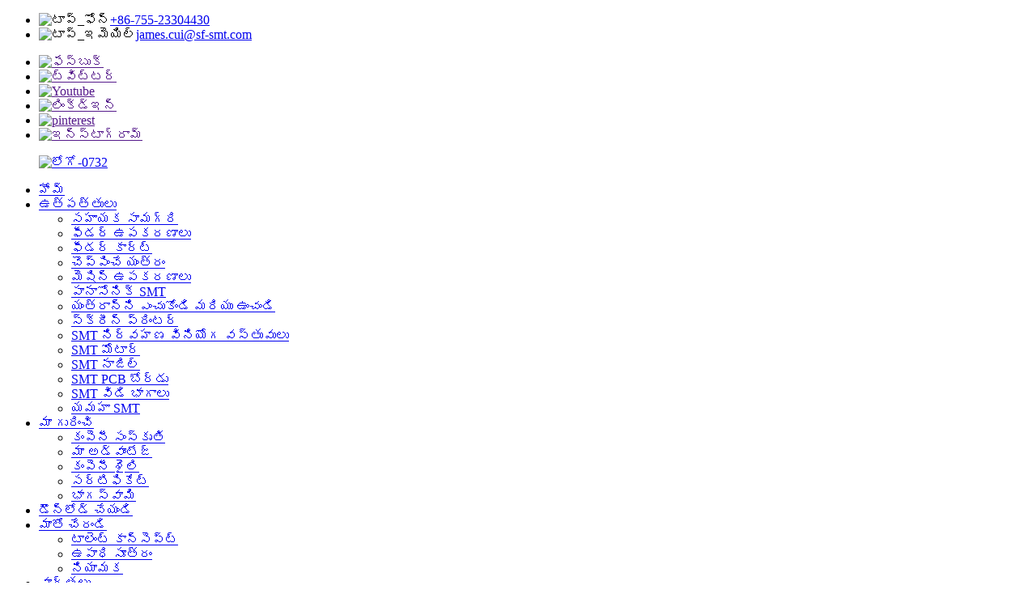

--- FILE ---
content_type: text/html
request_url: http://te.sfgsmt.com/download/
body_size: 7313
content:
<!DOCTYPE html> <html dir="ltr" lang="te"> <head> <meta http-equiv="Content-Type" content="text/html; charset=UTF-8" /> <title>డౌన్‌లోడ్ - SFG ఎలక్ట్రానిక్ టెక్నాలజీ కో., లిమిటెడ్.</title> <meta property="fb:app_id" content="966242223397117" /> <meta name="viewport" content="width=device-width,initial-scale=1,minimum-scale=1,maximum-scale=1,user-scalable=no"> <link rel="apple-touch-icon-precomposed" href=""> <meta name="format-detection" content="telephone=no"> <meta name="apple-mobile-web-app-capable" content="yes"> <meta name="apple-mobile-web-app-status-bar-style" content="black"> <meta property="og:url" content="https://www.sfgsmt.com/download/"/> <meta property="og:title" content="Download"/> <meta property="og:description" content=""/> <meta property="og:type" content="product"/> <meta property="og:image" content="//cdn.globalso.com/sfgsmt/sdf-2.jpg"/> <meta property="og:site_name" content="https://www.sfgsmt.com/"/> <link href="//cdn.globalso.com/sfgsmt/style/global/style.css" rel="stylesheet"> <link href="//cdn.globalso.com/sfgsmt/style/public/public.css" rel="stylesheet">  <link rel="shortcut icon" href="//cdn.globalso.com/sfgsmt/28ff221e.png" /> <meta name="author" content="gd-admin"/> <link rel="canonical" href="https://www.sfgsmt.com/download/" /> <link href="//cdn.globalso.com/hide_search.css" rel="stylesheet"/><link href="//www.sfgsmt.com/style/te.html.css" rel="stylesheet"/></head> <body> <div class="container">     <!-- web_head start -->   <header class="web_head">     <div class="head_top">       <div class="layout">         <ul class="head_contact">                        <li><img src="//cdn.globalso.com/sfgsmt/style/global/img/top_phone.png" alt="టాప్_ఫోన్"><a href="tel:+86-755-23304430">+86-755-23304430</a></li>                      <li><img src="//cdn.globalso.com/sfgsmt/style/global/img/top_email.png" alt="టాప్_ఇమెయిల్"><a href="mailto:james.cui@sf-smt.com">james.cui@sf-smt.com</a></li>                   </ul>         <ul class="head_sns">            		     <li><a target="_blank" href=""><img src="//cdn.globalso.com/sfgsmt/sns01.png" alt="ఫేస్బుక్"></a></li>       	   		     <li><a target="_blank" href=""><img src="//cdn.globalso.com/sfgsmt/sns02.png" alt="ట్విట్టర్"></a></li>       	   		     <li><a target="_blank" href=""><img src="//cdn.globalso.com/sfgsmt/sns03.png" alt="Youtube"></a></li>       	   		     <li><a target="_blank" href=""><img src="//cdn.globalso.com/sfgsmt/sns04.png" alt="లింక్డ్ఇన్"></a></li>       	   		     <li><a target="_blank" href=""><img src="//cdn.globalso.com/sfgsmt/sns05.png" alt="pinterest"></a></li>       	   		     <li><a target="_blank" href=""><img src="//cdn.globalso.com/sfgsmt/sns06.png" alt="ఇన్స్టాగ్రామ్"></a></li>       	           </ul>       </div>     </div>     <div class="head_layout layout">       <figure class="logo">           <a href="/">             			<img src="//cdn.globalso.com/sfgsmt/1116140732.png" alt="లోగో-0732"> 				      </a>       </figure>       <div class="head_right">         <nav class="nav_wrap">           <ul class="head_nav">            <li><a href="/">హోమ్</a></li> <li><a href="/products/">ఉత్పత్తులు</a> <ul class="sub-menu"> 	<li><a href="/auxiliary-equipment/">సహాయక సామగ్రి</a></li> 	<li><a href="/feeder-accessories/">ఫీడర్ ఉపకరణాలు</a></li> 	<li><a href="/feeder-cart/">ఫీడర్ కార్ట్</a></li> 	<li><a href="/insertion-machine/">చొప్పించే యంత్రం</a></li> 	<li><a href="/machine-accessories/">మెషిన్ ఉపకరణాలు</a></li> 	<li><a href="/panasonic-smt/">పానాసోనిక్ SMT</a></li> 	<li><a href="/pick-and-place-machine/">యంత్రాన్ని ఎంచుకోండి మరియు ఉంచండి</a></li> 	<li><a href="/screen-printer/">స్క్రీన్ ప్రింటర్</a></li> 	<li><a href="/smt-maintenance-consumables/">SMT నిర్వహణ వినియోగ వస్తువులు</a></li> 	<li><a href="/smt-motor/">SMT మోటార్</a></li> 	<li><a href="/smt-nozzle/">SMT నాజిల్</a></li> 	<li><a href="/smt-pcb-board/">SMT PCB బోర్డు</a></li> 	<li><a href="/smt-spare-parts/">SMT విడి భాగాలు</a></li> 	<li><a href="/yamaha-smt/">యమహా SMT</a></li> </ul> </li> <li><a href="/about-us/">మా గురించి</a> <ul class="sub-menu"> 	<li><a href="#about1">కంపెనీ సంస్కృతి</a></li> 	<li><a href="#about2">మా అడ్వాంటేజ్</a></li> 	<li><a href="#about3">కంపెనీ శైలి</a></li> 	<li><a href="#about4">సర్టిఫికేట్</a></li> 	<li><a href="#about5">భాగస్వామి</a></li> </ul> </li> <li class="nav-current"><a href="/download/">డౌన్‌లోడ్ చేయండి</a></li> <li><a href="/talent-concept/">మాతో చేరండి</a> <ul class="sub-menu"> 	<li><a href="/talent-concept/">టాలెంట్ కాన్సెప్ట్</a></li> 	<li><a href="/talent-concept/">ఉపాధి సూత్రం</a></li> 	<li><a href="/talent-concept/">నియామక</a></li> </ul> </li> <li><a href="/news/">వార్తలు</a></li> <li><a href="/contact-us/">మమ్మల్ని సంప్రదించండి</a></li>           </ul>         </nav>           <div class="head-search">             <form action="/search.php" method="get">               <input class="search-ipt" name="s" placeholder="">               <button class="search-btn" type="submit" value=""></button>               <span id="btn-search"></span>             </form>           </div>        <!--change-language-->       <div class="change-language ensemble">     <div class="change-language-title medium-title">        <div class="language-flag language-flag-en"><a href="https://www.sfgsmt.com/"><b class="country-flag"></b><span>English</span> </a></div>        <b class="language-icon"></b>      </div> 	<div class="change-language-cont sub-content">         <div class="empty"></div>     </div> </div> <!--theme325-->      <!--change-language-->       </div>     </div>   </header>   <!--// web_head end -->     	    <section class="sys_sub_head">      <section class="path_bar">       <ul class="layout">          <li> <a itemprop="breadcrumb" href="/">హోమ్</a></li><li> <a href="#">డౌన్‌లోడ్ చేయండి</a></li>       </ul>     </section>         <div class="head_bn_item"><img src="//cdn.globalso.com/sfgsmt/0221031100827.jpg" alt="0221031100827"></div>          <h1 class="pagnation_title">డౌన్‌లోడ్ చేయండి</h1>   </section>   <section class="layout page_content main_content">         <article class="entry blog-article">       <div class="clear"></div>        </article>  <section class="download-list"> 	<ul> 				<li> 			<div class="download-cont"> 				<div class="download-pic"><img src="//cdn.globalso.com/sfgsmt/Pdf.png	" alt="NPM-D3A_en_20_0301ని సవరించండి"></div> 				<div class="download-detail">NPM-D3A_en_20_0301ని సవరించండి</div>             </div> 			 			<div class="download-button"><a href="https://www.sfgsmt.com/uploads/NPM-D3A_en_20_0301.pdf">డౌన్‌లోడ్ చేయండి</a></div> 		         </li>     		<li> 			<div class="download-cont"> 				<div class="download-pic"><img src="//cdn.globalso.com/sfgsmt/Pdf.png	" alt="NPM-D3A_en_20_0803ని సవరించండి"></div> 				<div class="download-detail">NPM-D3A_en_20_0803ని సవరించండి</div>             </div> 			 			<div class="download-button"><a href="https://www.sfgsmt.com/uploads/NPM-D3A_en_20_0803.pdf">డౌన్‌లోడ్ చేయండి</a></div> 		         </li>     		<li> 			<div class="download-cont"> 				<div class="download-pic"><img src="//cdn.globalso.com/sfgsmt/Pdf.png	" alt="NPM-TT2-బ్రోచర్"></div> 				<div class="download-detail">NPM-TT2-బ్రోచర్</div>             </div> 			 			<div class="download-button"><a href="https://www.sfgsmt.com/uploads/NPM-TT2-Brochure.pdf">డౌన్‌లోడ్ చేయండి</a></div> 		         </li>     		<li> 			<div class="download-cont"> 				<div class="download-pic"><img src="//cdn.globalso.com/sfgsmt/Pdf.png	" alt="NPM-W2_en_20_0101"></div> 				<div class="download-detail">NPM-W2_en_20_0101</div>             </div> 			 			<div class="download-button"><a href="https://www.sfgsmt.com/uploads/NPM-W2_en_20_0101.pdf">డౌన్‌లోడ్ చేయండి</a></div> 		         </li>     		<li> 			<div class="download-cont"> 				<div class="download-pic"><img src="//cdn.globalso.com/sfgsmt/Pdf.png	" alt="SFG సెమీ ఆటో ప్రింటర్ F400ని సవరించండి"></div> 				<div class="download-detail">SFG సెమీ ఆటో ప్రింటర్ F400ని సవరించండి</div>             </div> 			 			<div class="download-button"><a href="https://www.sfgsmt.com/uploads/SFG-Semi-auto-printer-F400.pdf">డౌన్‌లోడ్ చేయండి</a></div> 		         </li>     		<li> 			<div class="download-cont"> 				<div class="download-pic"><img src="//cdn.globalso.com/sfgsmt/Pdf.png	" alt="SFG సెమీ ఆటో సోల్డర్ పేస్ట్ ప్రింటర్ F1200"></div> 				<div class="download-detail">SFG సెమీ ఆటో సోల్డర్ పేస్ట్ ప్రింటర్ F1200</div>             </div> 			 			<div class="download-button"><a href="https://www.sfgsmt.com/uploads/SFG-Semi-auto-solder-paste-printer-F1200.pdf">డౌన్‌లోడ్ చేయండి</a></div> 		         </li>     		<li> 			<div class="download-cont"> 				<div class="download-pic"><img src="//cdn.globalso.com/sfgsmt/Pdf.png	" alt="SFG ట్యాపింగ్ మెషిన్"></div> 				<div class="download-detail">SFG ట్యాపింగ్ మెషిన్</div>             </div> 			 			<div class="download-button"><a href="https://www.sfgsmt.com/uploads/SFG-Taping-machine.pdf">డౌన్‌లోడ్ చేయండి</a></div> 		         </li>     		<li> 			<div class="download-cont"> 				<div class="download-pic"><img src="//cdn.globalso.com/sfgsmt/Pdf.png	" alt="SFG వేవ్ టంకం యంత్రం SH-350"></div> 				<div class="download-detail">SFG వేవ్ టంకం యంత్రం SH-350</div>             </div> 			 			<div class="download-button"><a href="https://www.sfgsmt.com/uploads/SFG-Wave-soldering-machine-SH-350.pdf">డౌన్‌లోడ్ చేయండి</a></div> 		         </li>     		<li> 			<div class="download-cont"> 				<div class="download-pic"><img src="//cdn.globalso.com/sfgsmt/Pdf.png	" alt="SFG పరిధీయ పరికరాల కేటలాగ్"></div> 				<div class="download-detail">SFG పరిధీయ పరికరాల కేటలాగ్</div>             </div> 			 			<div class="download-button"><a href="https://www.sfgsmt.com/uploads/SFG-peripheral-equipment-catalog.pdf">డౌన్‌లోడ్ చేయండి</a></div> 		         </li>     	    </ul>  </section>  </section>    <!-- web_footer start -->   <footer class="web_footer">     <div class="layout">       <div class="foor_service">         <div class="foot_item foot_nav_item wow fadeInLeftA" data-wow-delay=".9s" data-wow-duration=".8s">           <h2 class="fot_tit">సేవ</h2>           <ul class="fot_nav">             <li><a href="/talent-concept/">టాలెంట్ కాన్సెప్ట్</a></li> <li><a href="/talent-concept/">ఉపాధి సూత్రం</a></li> <li><a href="/talent-concept/">నియామక</a></li>           </ul>         </div>         <div class="foot_item foot_nav_item wow fadeInLeftA" data-wow-delay=".9s" data-wow-duration=".8s">           <h2 class="fot_tit">సమాచారం</h2>           <ul class="fot_nav">             <li><a href="/contact-us/">మమ్మల్ని సంప్రదించండి</a></li> <li><a href="/about-us/">మా గురించి</a></li>           </ul>         </div>         <div class="foot_item foot_nav_item wow fadeInLeftA" data-wow-delay=".9s" data-wow-duration=".8s">           <h2 class="fot_tit">ఉత్పత్తులు</h2>           <ul class="fot_nav">             <li><a href="/auxiliary-equipment/">సహాయక సామగ్రి</a></li> <li><a href="/feeder-accessories/">ఫీడర్ ఉపకరణాలు</a></li> <li><a href="/feeder-cart/">ఫీడర్ కార్ట్</a></li> <li><a href="/insertion-machine/">చొప్పించే యంత్రం</a></li>           </ul>         </div>         <div class="foot_item foot_nav_item wow fadeInLeftA" data-wow-delay=".9s" data-wow-duration=".8s">           <h2 class="fot_tit">సంబంధిత పేజీలు</h2>           <ul class="fot_nav">             <li class="nav-current"><a href="/download/">డౌన్‌లోడ్ చేయండి</a></li> <li><a href="/factory-tour/">ఫ్యాక్టరీ పర్యటన</a></li> <li><a href="/news/">వార్తలు</a></li>           </ul>         </div>         <div class="foot_item foot_contact_item wow fadeInLeftA" data-wow-delay=".9s" data-wow-duration=".8s">           <h2 class="fot_tit">సంప్రదించండి</h2>           <div class="foot_cont">             <ul class="foot_contact">                                <li class="foot_address">3F భవనం 7, నెం.3 నాన్లింగ్ రోడ్.Xin'er xinqiao వీధి, బావోన్ జిల్లా, షెన్‌జెన్, చైనా.</li>                                           <li class="foot_phone"><a href="tel:+86-755-23304430">+86-755-23304430</a></li>                            <li class="foot_email"><a href="mailto:james.cui@sf-smt.com">james.cui@sf-smt.com</a></li>            </ul>           </div>         </div>         <div class="foot_item foot_inquiry_item wow fadeInLeftA" data-wow-delay=".9s" data-wow-duration=".8s">           <h2 class="fot_tit">కనెక్ట్ అయి ఉండండి</h2>           <ul class="foot_sns">             		     <li><a target="_blank" href=""><img src="//cdn.globalso.com/sfgsmt/sns01.png" alt="ఫేస్బుక్"></a></li>       	   		     <li><a target="_blank" href=""><img src="//cdn.globalso.com/sfgsmt/sns02.png" alt="ట్విట్టర్"></a></li>       	   		     <li><a target="_blank" href=""><img src="//cdn.globalso.com/sfgsmt/sns03.png" alt="Youtube"></a></li>       	   		     <li><a target="_blank" href=""><img src="//cdn.globalso.com/sfgsmt/sns04.png" alt="లింక్డ్ఇన్"></a></li>       	   		     <li><a target="_blank" href=""><img src="//cdn.globalso.com/sfgsmt/sns05.png" alt="pinterest"></a></li>       	   		     <li><a target="_blank" href=""><img src="//cdn.globalso.com/sfgsmt/sns06.png" alt="ఇన్స్టాగ్రామ్"></a></li>       	             </ul>           <h2 class="inquiry_txt">లూప్‌లో ఉండండి!</h2>           <div class="inquiry_sub"><a href="mailto:james.cui@sf-smt.com">             <button>సమర్పించండి</button></a>           </div>         </div>       </div>     </div>     <div class="foot_bottom">       <div class="copyright">© కాపీరైట్ - 2010-2023 : సర్వ హక్కులు ప్రత్యేకించబడినవి.<script type="text/javascript" src="//www.globalso.site/livechat.js"></script> , , ,  ,  ,  ,  ,  ,   		</div>     </div>   </footer>   <!--// web_footer end -->  </div> <!--// container end -->  <aside class="scrollsidebar" id="scrollsidebar">   <div class="side_content">     <div class="side_list">       <header class="hd"><img src="//cdn.globalso.com/title_pic.png" alt="ఆన్‌లైన్ ఇన్యూరీ"/></header>       <div class="cont">         <li><a class="email" href="javascript:">ఈ మెయిల్ పంపించండి</a></li>                                       </div>                   <div class="side_title"><a  class="close_btn"><span>x</span></a></div>     </div>   </div>   <div class="show_btn"></div> </aside> <div class="inquiry-pop-bd">   <div class="inquiry-pop"> <i class="ico-close-pop" onclick="hideMsgPop();"></i>     <script type="text/javascript" src="//www.globalso.site/form.js"></script>   </div> </div> <div class="web-search"> <b id="btn-search-close" class="btn--search-close"></b>   <div style=" width:100%">     <div class="head-search">      <form action="/search.php" method="get">         <input class="search-ipt" name="s" placeholder="Start Typing..." /> 		<input type="hidden" name="cat" value="490"/>         <input class="search-btn" type="submit" value=""/>         <span class="search-attr">శోధించడానికి ఎంటర్ నొక్కండి లేదా మూసివేయడానికి ESC నొక్కండి</span>       </form>     </div>   </div> </div>  <script type="text/javascript" src="//cdn.globalso.com/sfgsmt/style/global/js/jquery.min.js"></script>  <script type="text/javascript" src="//cdn.globalso.com/sfgsmt/style/global/js/common.js"></script> <script type="text/javascript" src="//cdn.globalso.com/sfgsmt/style/public/public.js"></script>  <script>
function getCookie(name) {
    var arg = name + "=";
    var alen = arg.length;
    var clen = document.cookie.length;
    var i = 0;
    while (i < clen) {
        var j = i + alen;
        if (document.cookie.substring(i, j) == arg) return getCookieVal(j);
        i = document.cookie.indexOf(" ", i) + 1;
        if (i == 0) break;
    }
    return null;
}
function setCookie(name, value) {
    var expDate = new Date();
    var argv = setCookie.arguments;
    var argc = setCookie.arguments.length;
    var expires = (argc > 2) ? argv[2] : null;
    var path = (argc > 3) ? argv[3] : null;
    var domain = (argc > 4) ? argv[4] : null;
    var secure = (argc > 5) ? argv[5] : false;
    if (expires != null) {
        expDate.setTime(expDate.getTime() + expires);
    }
    document.cookie = name + "=" + escape(value) + ((expires == null) ? "": ("; expires=" + expDate.toUTCString())) + ((path == null) ? "": ("; path=" + path)) + ((domain == null) ? "": ("; domain=" + domain)) + ((secure == true) ? "; secure": "");
}
function getCookieVal(offset) {
    var endstr = document.cookie.indexOf(";", offset);
    if (endstr == -1) endstr = document.cookie.length;
    return unescape(document.cookie.substring(offset, endstr));
}

var firstshow = 0;
var cfstatshowcookie = getCookie('easyiit_stats');
if (cfstatshowcookie != 1) {
    a = new Date();
    h = a.getHours();
    m = a.getMinutes();
    s = a.getSeconds();
    sparetime = 1000 * 60 * 60 * 24 * 1 - (h * 3600 + m * 60 + s) * 1000 - 1;
    setCookie('easyiit_stats', 1, sparetime, '/');
    firstshow = 1;
}
if (!navigator.cookieEnabled) {
    firstshow = 0;
}
var referrer = escape(document.referrer);
var currweb = escape(location.href);
var screenwidth = screen.width;
var screenheight = screen.height;
var screencolordepth = screen.colorDepth;
$(function($){
   $.get("https://www.sfgsmt.com/statistic.php", { action:'stats_init', assort:0, referrer:referrer, currweb:currweb , firstshow:firstshow ,screenwidth:screenwidth, screenheight: screenheight, screencolordepth: screencolordepth, ranstr: Math.random()},function(data){}, "json");
			
});
</script> <!--[if lt IE 9]> <script src="//cdn.globalso.com/sfgsmt/style/global/js/html5.js"></script> <![endif]--> <ul class="prisna-wp-translate-seo" id="prisna-translator-seo"><li class="language-flag language-flag-en"><a href="https://www.sfgsmt.com/download/" title="English" target="_blank"><b class="country-flag"></b><span>English</span></a></li><li class="language-flag language-flag-fr"><a href="http://fr.sfgsmt.com/download/" title="French" target="_blank"><b class="country-flag"></b><span>French</span></a></li><li class="language-flag language-flag-de"><a href="http://de.sfgsmt.com/download/" title="German" target="_blank"><b class="country-flag"></b><span>German</span></a></li><li class="language-flag language-flag-pt"><a href="http://pt.sfgsmt.com/download/" title="Portuguese" target="_blank"><b class="country-flag"></b><span>Portuguese</span></a></li><li class="language-flag language-flag-es"><a href="http://es.sfgsmt.com/download/" title="Spanish" target="_blank"><b class="country-flag"></b><span>Spanish</span></a></li><li class="language-flag language-flag-ru"><a href="http://ru.sfgsmt.com/download/" title="Russian" target="_blank"><b class="country-flag"></b><span>Russian</span></a></li><li class="language-flag language-flag-ja"><a href="http://ja.sfgsmt.com/download/" title="Japanese" target="_blank"><b class="country-flag"></b><span>Japanese</span></a></li><li class="language-flag language-flag-ko"><a href="http://ko.sfgsmt.com/download/" title="Korean" target="_blank"><b class="country-flag"></b><span>Korean</span></a></li><li class="language-flag language-flag-ar"><a href="http://ar.sfgsmt.com/download/" title="Arabic" target="_blank"><b class="country-flag"></b><span>Arabic</span></a></li><li class="language-flag language-flag-ga"><a href="http://ga.sfgsmt.com/download/" title="Irish" target="_blank"><b class="country-flag"></b><span>Irish</span></a></li><li class="language-flag language-flag-el"><a href="http://el.sfgsmt.com/download/" title="Greek" target="_blank"><b class="country-flag"></b><span>Greek</span></a></li><li class="language-flag language-flag-tr"><a href="http://tr.sfgsmt.com/download/" title="Turkish" target="_blank"><b class="country-flag"></b><span>Turkish</span></a></li><li class="language-flag language-flag-it"><a href="http://it.sfgsmt.com/download/" title="Italian" target="_blank"><b class="country-flag"></b><span>Italian</span></a></li><li class="language-flag language-flag-da"><a href="http://da.sfgsmt.com/download/" title="Danish" target="_blank"><b class="country-flag"></b><span>Danish</span></a></li><li class="language-flag language-flag-ro"><a href="http://ro.sfgsmt.com/download/" title="Romanian" target="_blank"><b class="country-flag"></b><span>Romanian</span></a></li><li class="language-flag language-flag-id"><a href="http://id.sfgsmt.com/download/" title="Indonesian" target="_blank"><b class="country-flag"></b><span>Indonesian</span></a></li><li class="language-flag language-flag-cs"><a href="http://cs.sfgsmt.com/download/" title="Czech" target="_blank"><b class="country-flag"></b><span>Czech</span></a></li><li class="language-flag language-flag-af"><a href="http://af.sfgsmt.com/download/" title="Afrikaans" target="_blank"><b class="country-flag"></b><span>Afrikaans</span></a></li><li class="language-flag language-flag-sv"><a href="http://sv.sfgsmt.com/download/" title="Swedish" target="_blank"><b class="country-flag"></b><span>Swedish</span></a></li><li class="language-flag language-flag-pl"><a href="http://pl.sfgsmt.com/download/" title="Polish" target="_blank"><b class="country-flag"></b><span>Polish</span></a></li><li class="language-flag language-flag-eu"><a href="http://eu.sfgsmt.com/download/" title="Basque" target="_blank"><b class="country-flag"></b><span>Basque</span></a></li><li class="language-flag language-flag-ca"><a href="http://ca.sfgsmt.com/download/" title="Catalan" target="_blank"><b class="country-flag"></b><span>Catalan</span></a></li><li class="language-flag language-flag-eo"><a href="http://eo.sfgsmt.com/download/" title="Esperanto" target="_blank"><b class="country-flag"></b><span>Esperanto</span></a></li><li class="language-flag language-flag-hi"><a href="http://hi.sfgsmt.com/download/" title="Hindi" target="_blank"><b class="country-flag"></b><span>Hindi</span></a></li><li class="language-flag language-flag-lo"><a href="http://lo.sfgsmt.com/download/" title="Lao" target="_blank"><b class="country-flag"></b><span>Lao</span></a></li><li class="language-flag language-flag-sq"><a href="http://sq.sfgsmt.com/download/" title="Albanian" target="_blank"><b class="country-flag"></b><span>Albanian</span></a></li><li class="language-flag language-flag-am"><a href="http://am.sfgsmt.com/download/" title="Amharic" target="_blank"><b class="country-flag"></b><span>Amharic</span></a></li><li class="language-flag language-flag-hy"><a href="http://hy.sfgsmt.com/download/" title="Armenian" target="_blank"><b class="country-flag"></b><span>Armenian</span></a></li><li class="language-flag language-flag-az"><a href="http://az.sfgsmt.com/download/" title="Azerbaijani" target="_blank"><b class="country-flag"></b><span>Azerbaijani</span></a></li><li class="language-flag language-flag-be"><a href="http://be.sfgsmt.com/download/" title="Belarusian" target="_blank"><b class="country-flag"></b><span>Belarusian</span></a></li><li class="language-flag language-flag-bn"><a href="http://bn.sfgsmt.com/download/" title="Bengali" target="_blank"><b class="country-flag"></b><span>Bengali</span></a></li><li class="language-flag language-flag-bs"><a href="http://bs.sfgsmt.com/download/" title="Bosnian" target="_blank"><b class="country-flag"></b><span>Bosnian</span></a></li><li class="language-flag language-flag-bg"><a href="http://bg.sfgsmt.com/download/" title="Bulgarian" target="_blank"><b class="country-flag"></b><span>Bulgarian</span></a></li><li class="language-flag language-flag-ceb"><a href="http://ceb.sfgsmt.com/download/" title="Cebuano" target="_blank"><b class="country-flag"></b><span>Cebuano</span></a></li><li class="language-flag language-flag-ny"><a href="http://ny.sfgsmt.com/download/" title="Chichewa" target="_blank"><b class="country-flag"></b><span>Chichewa</span></a></li><li class="language-flag language-flag-co"><a href="http://co.sfgsmt.com/download/" title="Corsican" target="_blank"><b class="country-flag"></b><span>Corsican</span></a></li><li class="language-flag language-flag-hr"><a href="http://hr.sfgsmt.com/download/" title="Croatian" target="_blank"><b class="country-flag"></b><span>Croatian</span></a></li><li class="language-flag language-flag-nl"><a href="http://nl.sfgsmt.com/download/" title="Dutch" target="_blank"><b class="country-flag"></b><span>Dutch</span></a></li><li class="language-flag language-flag-et"><a href="http://et.sfgsmt.com/download/" title="Estonian" target="_blank"><b class="country-flag"></b><span>Estonian</span></a></li><li class="language-flag language-flag-tl"><a href="http://tl.sfgsmt.com/download/" title="Filipino" target="_blank"><b class="country-flag"></b><span>Filipino</span></a></li><li class="language-flag language-flag-fi"><a href="http://fi.sfgsmt.com/download/" title="Finnish" target="_blank"><b class="country-flag"></b><span>Finnish</span></a></li><li class="language-flag language-flag-fy"><a href="http://fy.sfgsmt.com/download/" title="Frisian" target="_blank"><b class="country-flag"></b><span>Frisian</span></a></li><li class="language-flag language-flag-gl"><a href="http://gl.sfgsmt.com/download/" title="Galician" target="_blank"><b class="country-flag"></b><span>Galician</span></a></li><li class="language-flag language-flag-ka"><a href="http://ka.sfgsmt.com/download/" title="Georgian" target="_blank"><b class="country-flag"></b><span>Georgian</span></a></li><li class="language-flag language-flag-gu"><a href="http://gu.sfgsmt.com/download/" title="Gujarati" target="_blank"><b class="country-flag"></b><span>Gujarati</span></a></li><li class="language-flag language-flag-ht"><a href="http://ht.sfgsmt.com/download/" title="Haitian" target="_blank"><b class="country-flag"></b><span>Haitian</span></a></li><li class="language-flag language-flag-ha"><a href="http://ha.sfgsmt.com/download/" title="Hausa" target="_blank"><b class="country-flag"></b><span>Hausa</span></a></li><li class="language-flag language-flag-haw"><a href="http://haw.sfgsmt.com/download/" title="Hawaiian" target="_blank"><b class="country-flag"></b><span>Hawaiian</span></a></li><li class="language-flag language-flag-iw"><a href="http://iw.sfgsmt.com/download/" title="Hebrew" target="_blank"><b class="country-flag"></b><span>Hebrew</span></a></li><li class="language-flag language-flag-hmn"><a href="http://hmn.sfgsmt.com/download/" title="Hmong" target="_blank"><b class="country-flag"></b><span>Hmong</span></a></li><li class="language-flag language-flag-hu"><a href="http://hu.sfgsmt.com/download/" title="Hungarian" target="_blank"><b class="country-flag"></b><span>Hungarian</span></a></li><li class="language-flag language-flag-is"><a href="http://is.sfgsmt.com/download/" title="Icelandic" target="_blank"><b class="country-flag"></b><span>Icelandic</span></a></li><li class="language-flag language-flag-ig"><a href="http://ig.sfgsmt.com/download/" title="Igbo" target="_blank"><b class="country-flag"></b><span>Igbo</span></a></li><li class="language-flag language-flag-jw"><a href="http://jw.sfgsmt.com/download/" title="Javanese" target="_blank"><b class="country-flag"></b><span>Javanese</span></a></li><li class="language-flag language-flag-kn"><a href="http://kn.sfgsmt.com/download/" title="Kannada" target="_blank"><b class="country-flag"></b><span>Kannada</span></a></li><li class="language-flag language-flag-kk"><a href="http://kk.sfgsmt.com/download/" title="Kazakh" target="_blank"><b class="country-flag"></b><span>Kazakh</span></a></li><li class="language-flag language-flag-km"><a href="http://km.sfgsmt.com/download/" title="Khmer" target="_blank"><b class="country-flag"></b><span>Khmer</span></a></li><li class="language-flag language-flag-ku"><a href="http://ku.sfgsmt.com/download/" title="Kurdish" target="_blank"><b class="country-flag"></b><span>Kurdish</span></a></li><li class="language-flag language-flag-ky"><a href="http://ky.sfgsmt.com/download/" title="Kyrgyz" target="_blank"><b class="country-flag"></b><span>Kyrgyz</span></a></li><li class="language-flag language-flag-la"><a href="http://la.sfgsmt.com/download/" title="Latin" target="_blank"><b class="country-flag"></b><span>Latin</span></a></li><li class="language-flag language-flag-lv"><a href="http://lv.sfgsmt.com/download/" title="Latvian" target="_blank"><b class="country-flag"></b><span>Latvian</span></a></li><li class="language-flag language-flag-lt"><a href="http://lt.sfgsmt.com/download/" title="Lithuanian" target="_blank"><b class="country-flag"></b><span>Lithuanian</span></a></li><li class="language-flag language-flag-lb"><a href="http://lb.sfgsmt.com/download/" title="Luxembou.." target="_blank"><b class="country-flag"></b><span>Luxembou..</span></a></li><li class="language-flag language-flag-mk"><a href="http://mk.sfgsmt.com/download/" title="Macedonian" target="_blank"><b class="country-flag"></b><span>Macedonian</span></a></li><li class="language-flag language-flag-mg"><a href="http://mg.sfgsmt.com/download/" title="Malagasy" target="_blank"><b class="country-flag"></b><span>Malagasy</span></a></li><li class="language-flag language-flag-ms"><a href="http://ms.sfgsmt.com/download/" title="Malay" target="_blank"><b class="country-flag"></b><span>Malay</span></a></li><li class="language-flag language-flag-ml"><a href="http://ml.sfgsmt.com/download/" title="Malayalam" target="_blank"><b class="country-flag"></b><span>Malayalam</span></a></li><li class="language-flag language-flag-mt"><a href="http://mt.sfgsmt.com/download/" title="Maltese" target="_blank"><b class="country-flag"></b><span>Maltese</span></a></li><li class="language-flag language-flag-mi"><a href="http://mi.sfgsmt.com/download/" title="Maori" target="_blank"><b class="country-flag"></b><span>Maori</span></a></li><li class="language-flag language-flag-mr"><a href="http://mr.sfgsmt.com/download/" title="Marathi" target="_blank"><b class="country-flag"></b><span>Marathi</span></a></li><li class="language-flag language-flag-mn"><a href="http://mn.sfgsmt.com/download/" title="Mongolian" target="_blank"><b class="country-flag"></b><span>Mongolian</span></a></li><li class="language-flag language-flag-my"><a href="http://my.sfgsmt.com/download/" title="Burmese" target="_blank"><b class="country-flag"></b><span>Burmese</span></a></li><li class="language-flag language-flag-ne"><a href="http://ne.sfgsmt.com/download/" title="Nepali" target="_blank"><b class="country-flag"></b><span>Nepali</span></a></li><li class="language-flag language-flag-no"><a href="http://no.sfgsmt.com/download/" title="Norwegian" target="_blank"><b class="country-flag"></b><span>Norwegian</span></a></li><li class="language-flag language-flag-ps"><a href="http://ps.sfgsmt.com/download/" title="Pashto" target="_blank"><b class="country-flag"></b><span>Pashto</span></a></li><li class="language-flag language-flag-fa"><a href="http://fa.sfgsmt.com/download/" title="Persian" target="_blank"><b class="country-flag"></b><span>Persian</span></a></li><li class="language-flag language-flag-pa"><a href="http://pa.sfgsmt.com/download/" title="Punjabi" target="_blank"><b class="country-flag"></b><span>Punjabi</span></a></li><li class="language-flag language-flag-sr"><a href="http://sr.sfgsmt.com/download/" title="Serbian" target="_blank"><b class="country-flag"></b><span>Serbian</span></a></li><li class="language-flag language-flag-st"><a href="http://st.sfgsmt.com/download/" title="Sesotho" target="_blank"><b class="country-flag"></b><span>Sesotho</span></a></li><li class="language-flag language-flag-si"><a href="http://si.sfgsmt.com/download/" title="Sinhala" target="_blank"><b class="country-flag"></b><span>Sinhala</span></a></li><li class="language-flag language-flag-sk"><a href="http://sk.sfgsmt.com/download/" title="Slovak" target="_blank"><b class="country-flag"></b><span>Slovak</span></a></li><li class="language-flag language-flag-sl"><a href="http://sl.sfgsmt.com/download/" title="Slovenian" target="_blank"><b class="country-flag"></b><span>Slovenian</span></a></li><li class="language-flag language-flag-so"><a href="http://so.sfgsmt.com/download/" title="Somali" target="_blank"><b class="country-flag"></b><span>Somali</span></a></li><li class="language-flag language-flag-sm"><a href="http://sm.sfgsmt.com/download/" title="Samoan" target="_blank"><b class="country-flag"></b><span>Samoan</span></a></li><li class="language-flag language-flag-gd"><a href="http://gd.sfgsmt.com/download/" title="Scots Gaelic" target="_blank"><b class="country-flag"></b><span>Scots Gaelic</span></a></li><li class="language-flag language-flag-sn"><a href="http://sn.sfgsmt.com/download/" title="Shona" target="_blank"><b class="country-flag"></b><span>Shona</span></a></li><li class="language-flag language-flag-sd"><a href="http://sd.sfgsmt.com/download/" title="Sindhi" target="_blank"><b class="country-flag"></b><span>Sindhi</span></a></li><li class="language-flag language-flag-su"><a href="http://su.sfgsmt.com/download/" title="Sundanese" target="_blank"><b class="country-flag"></b><span>Sundanese</span></a></li><li class="language-flag language-flag-sw"><a href="http://sw.sfgsmt.com/download/" title="Swahili" target="_blank"><b class="country-flag"></b><span>Swahili</span></a></li><li class="language-flag language-flag-tg"><a href="http://tg.sfgsmt.com/download/" title="Tajik" target="_blank"><b class="country-flag"></b><span>Tajik</span></a></li><li class="language-flag language-flag-ta"><a href="http://ta.sfgsmt.com/download/" title="Tamil" target="_blank"><b class="country-flag"></b><span>Tamil</span></a></li><li class="language-flag language-flag-te"><a href="http://te.sfgsmt.com/download/" title="Telugu" target="_blank"><b class="country-flag"></b><span>Telugu</span></a></li><li class="language-flag language-flag-th"><a href="http://th.sfgsmt.com/download/" title="Thai" target="_blank"><b class="country-flag"></b><span>Thai</span></a></li><li class="language-flag language-flag-uk"><a href="http://uk.sfgsmt.com/download/" title="Ukrainian" target="_blank"><b class="country-flag"></b><span>Ukrainian</span></a></li><li class="language-flag language-flag-ur"><a href="http://ur.sfgsmt.com/download/" title="Urdu" target="_blank"><b class="country-flag"></b><span>Urdu</span></a></li><li class="language-flag language-flag-uz"><a href="http://uz.sfgsmt.com/download/" title="Uzbek" target="_blank"><b class="country-flag"></b><span>Uzbek</span></a></li><li class="language-flag language-flag-vi"><a href="http://vi.sfgsmt.com/download/" title="Vietnamese" target="_blank"><b class="country-flag"></b><span>Vietnamese</span></a></li><li class="language-flag language-flag-cy"><a href="http://cy.sfgsmt.com/download/" title="Welsh" target="_blank"><b class="country-flag"></b><span>Welsh</span></a></li><li class="language-flag language-flag-xh"><a href="http://xh.sfgsmt.com/download/" title="Xhosa" target="_blank"><b class="country-flag"></b><span>Xhosa</span></a></li><li class="language-flag language-flag-yi"><a href="http://yi.sfgsmt.com/download/" title="Yiddish" target="_blank"><b class="country-flag"></b><span>Yiddish</span></a></li><li class="language-flag language-flag-yo"><a href="http://yo.sfgsmt.com/download/" title="Yoruba" target="_blank"><b class="country-flag"></b><span>Yoruba</span></a></li><li class="language-flag language-flag-zu"><a href="http://zu.sfgsmt.com/download/" title="Zulu" target="_blank"><b class="country-flag"></b><span>Zulu</span></a></li><li class="language-flag language-flag-rw"><a href="http://rw.sfgsmt.com/download/" title="Kinyarwanda" target="_blank"><b class="country-flag"></b><span>Kinyarwanda</span></a></li><li class="language-flag language-flag-tt"><a href="http://tt.sfgsmt.com/download/" title="Tatar" target="_blank"><b class="country-flag"></b><span>Tatar</span></a></li><li class="language-flag language-flag-or"><a href="http://or.sfgsmt.com/download/" title="Oriya" target="_blank"><b class="country-flag"></b><span>Oriya</span></a></li><li class="language-flag language-flag-tk"><a href="http://tk.sfgsmt.com/download/" title="Turkmen" target="_blank"><b class="country-flag"></b><span>Turkmen</span></a></li><li class="language-flag language-flag-ug"><a href="http://ug.sfgsmt.com/download/" title="Uyghur" target="_blank"><b class="country-flag"></b><span>Uyghur</span></a></li></ul></body> </html><!-- Globalso Cache file was created in 0.75266599655151 seconds, on 09-01-23 17:45:05 -->